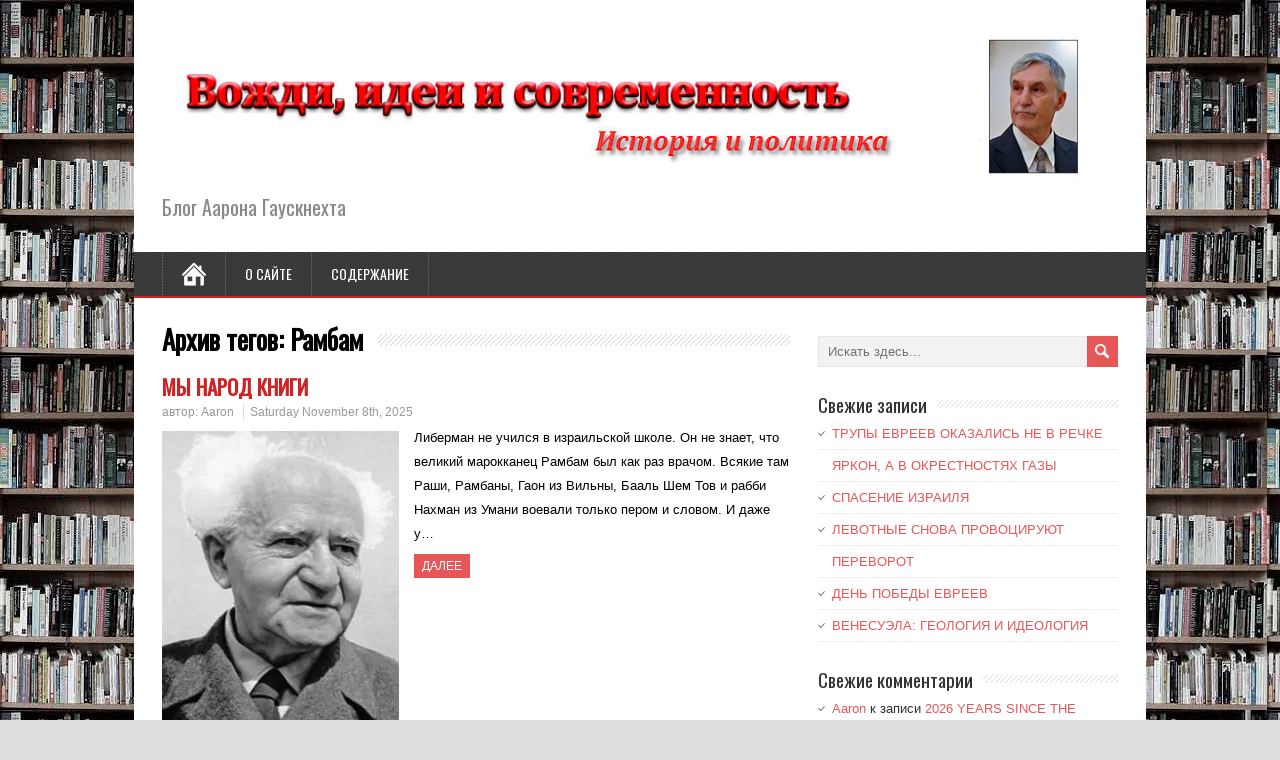

--- FILE ---
content_type: text/html; charset=UTF-8
request_url: https://aaronblog.co/tag/%D1%80%D0%B0%D0%BC%D0%B1%D0%B0%D0%BC/
body_size: 11650
content:
<!DOCTYPE html>
<!--[if IE 7]>
<html class="ie ie7" lang="ru-RU">
<![endif]-->
<!--[if IE 8]>
<html class="ie ie8" lang="ru-RU">
<![endif]-->
<!--[if !(IE 7) | !(IE 8)  ]><!-->
<html lang="ru-RU">
<!--<![endif]-->
<head>
  <meta charset="UTF-8" /> 
  <meta name="viewport" content="width=device-width" />
 
  <link rel="pingback" href="https://aaronblog.co/xmlrpc.php"> 
<title>Рамбам &#8212; Вожди, идеи и современность</title>

	  <style type='text/css'>		#wrapper #header .header-content .site-title, #wrapper #header .header-content .site-description, #wrapper #header .header-content .header-logo { max-width: 100%; }		#wrapper #header .site-title { font-family: "Modern Antiqua", Arial, Helvetica, sans-serif; }</style><meta name='robots' content='max-image-preview:large' />
	<style>img:is([sizes="auto" i], [sizes^="auto," i]) { contain-intrinsic-size: 3000px 1500px }</style>
	<link rel='dns-prefetch' href='//secure.gravatar.com' />
<link rel='dns-prefetch' href='//stats.wp.com' />
<link rel='dns-prefetch' href='//fonts.googleapis.com' />
<link rel='dns-prefetch' href='//v0.wordpress.com' />
<link rel='preconnect' href='//i0.wp.com' />
<link rel='preconnect' href='//c0.wp.com' />
<link rel="alternate" type="application/rss+xml" title="Вожди, идеи и современность &raquo; Лента" href="https://aaronblog.co/feed/" />
<link rel="alternate" type="application/rss+xml" title="Вожди, идеи и современность &raquo; Лента комментариев" href="https://aaronblog.co/comments/feed/" />
<link rel="alternate" type="application/rss+xml" title="Вожди, идеи и современность &raquo; Лента метки Рамбам" href="https://aaronblog.co/tag/%d1%80%d0%b0%d0%bc%d0%b1%d0%b0%d0%bc/feed/" />
<script type="text/javascript">
/* <![CDATA[ */
window._wpemojiSettings = {"baseUrl":"https:\/\/s.w.org\/images\/core\/emoji\/16.0.1\/72x72\/","ext":".png","svgUrl":"https:\/\/s.w.org\/images\/core\/emoji\/16.0.1\/svg\/","svgExt":".svg","source":{"concatemoji":"https:\/\/aaronblog.co\/wp-includes\/js\/wp-emoji-release.min.js?ver=6.8.3"}};
/*! This file is auto-generated */
!function(s,n){var o,i,e;function c(e){try{var t={supportTests:e,timestamp:(new Date).valueOf()};sessionStorage.setItem(o,JSON.stringify(t))}catch(e){}}function p(e,t,n){e.clearRect(0,0,e.canvas.width,e.canvas.height),e.fillText(t,0,0);var t=new Uint32Array(e.getImageData(0,0,e.canvas.width,e.canvas.height).data),a=(e.clearRect(0,0,e.canvas.width,e.canvas.height),e.fillText(n,0,0),new Uint32Array(e.getImageData(0,0,e.canvas.width,e.canvas.height).data));return t.every(function(e,t){return e===a[t]})}function u(e,t){e.clearRect(0,0,e.canvas.width,e.canvas.height),e.fillText(t,0,0);for(var n=e.getImageData(16,16,1,1),a=0;a<n.data.length;a++)if(0!==n.data[a])return!1;return!0}function f(e,t,n,a){switch(t){case"flag":return n(e,"\ud83c\udff3\ufe0f\u200d\u26a7\ufe0f","\ud83c\udff3\ufe0f\u200b\u26a7\ufe0f")?!1:!n(e,"\ud83c\udde8\ud83c\uddf6","\ud83c\udde8\u200b\ud83c\uddf6")&&!n(e,"\ud83c\udff4\udb40\udc67\udb40\udc62\udb40\udc65\udb40\udc6e\udb40\udc67\udb40\udc7f","\ud83c\udff4\u200b\udb40\udc67\u200b\udb40\udc62\u200b\udb40\udc65\u200b\udb40\udc6e\u200b\udb40\udc67\u200b\udb40\udc7f");case"emoji":return!a(e,"\ud83e\udedf")}return!1}function g(e,t,n,a){var r="undefined"!=typeof WorkerGlobalScope&&self instanceof WorkerGlobalScope?new OffscreenCanvas(300,150):s.createElement("canvas"),o=r.getContext("2d",{willReadFrequently:!0}),i=(o.textBaseline="top",o.font="600 32px Arial",{});return e.forEach(function(e){i[e]=t(o,e,n,a)}),i}function t(e){var t=s.createElement("script");t.src=e,t.defer=!0,s.head.appendChild(t)}"undefined"!=typeof Promise&&(o="wpEmojiSettingsSupports",i=["flag","emoji"],n.supports={everything:!0,everythingExceptFlag:!0},e=new Promise(function(e){s.addEventListener("DOMContentLoaded",e,{once:!0})}),new Promise(function(t){var n=function(){try{var e=JSON.parse(sessionStorage.getItem(o));if("object"==typeof e&&"number"==typeof e.timestamp&&(new Date).valueOf()<e.timestamp+604800&&"object"==typeof e.supportTests)return e.supportTests}catch(e){}return null}();if(!n){if("undefined"!=typeof Worker&&"undefined"!=typeof OffscreenCanvas&&"undefined"!=typeof URL&&URL.createObjectURL&&"undefined"!=typeof Blob)try{var e="postMessage("+g.toString()+"("+[JSON.stringify(i),f.toString(),p.toString(),u.toString()].join(",")+"));",a=new Blob([e],{type:"text/javascript"}),r=new Worker(URL.createObjectURL(a),{name:"wpTestEmojiSupports"});return void(r.onmessage=function(e){c(n=e.data),r.terminate(),t(n)})}catch(e){}c(n=g(i,f,p,u))}t(n)}).then(function(e){for(var t in e)n.supports[t]=e[t],n.supports.everything=n.supports.everything&&n.supports[t],"flag"!==t&&(n.supports.everythingExceptFlag=n.supports.everythingExceptFlag&&n.supports[t]);n.supports.everythingExceptFlag=n.supports.everythingExceptFlag&&!n.supports.flag,n.DOMReady=!1,n.readyCallback=function(){n.DOMReady=!0}}).then(function(){return e}).then(function(){var e;n.supports.everything||(n.readyCallback(),(e=n.source||{}).concatemoji?t(e.concatemoji):e.wpemoji&&e.twemoji&&(t(e.twemoji),t(e.wpemoji)))}))}((window,document),window._wpemojiSettings);
/* ]]> */
</script>
<style id='wp-emoji-styles-inline-css' type='text/css'>

	img.wp-smiley, img.emoji {
		display: inline !important;
		border: none !important;
		box-shadow: none !important;
		height: 1em !important;
		width: 1em !important;
		margin: 0 0.07em !important;
		vertical-align: -0.1em !important;
		background: none !important;
		padding: 0 !important;
	}
</style>
<link rel='stylesheet' id='wp-block-library-css' href='https://c0.wp.com/c/6.8.3/wp-includes/css/dist/block-library/style.min.css' type='text/css' media='all' />
<style id='classic-theme-styles-inline-css' type='text/css'>
/*! This file is auto-generated */
.wp-block-button__link{color:#fff;background-color:#32373c;border-radius:9999px;box-shadow:none;text-decoration:none;padding:calc(.667em + 2px) calc(1.333em + 2px);font-size:1.125em}.wp-block-file__button{background:#32373c;color:#fff;text-decoration:none}
</style>
<link rel='stylesheet' id='mediaelement-css' href='https://c0.wp.com/c/6.8.3/wp-includes/js/mediaelement/mediaelementplayer-legacy.min.css' type='text/css' media='all' />
<link rel='stylesheet' id='wp-mediaelement-css' href='https://c0.wp.com/c/6.8.3/wp-includes/js/mediaelement/wp-mediaelement.min.css' type='text/css' media='all' />
<style id='jetpack-sharing-buttons-style-inline-css' type='text/css'>
.jetpack-sharing-buttons__services-list{display:flex;flex-direction:row;flex-wrap:wrap;gap:0;list-style-type:none;margin:5px;padding:0}.jetpack-sharing-buttons__services-list.has-small-icon-size{font-size:12px}.jetpack-sharing-buttons__services-list.has-normal-icon-size{font-size:16px}.jetpack-sharing-buttons__services-list.has-large-icon-size{font-size:24px}.jetpack-sharing-buttons__services-list.has-huge-icon-size{font-size:36px}@media print{.jetpack-sharing-buttons__services-list{display:none!important}}.editor-styles-wrapper .wp-block-jetpack-sharing-buttons{gap:0;padding-inline-start:0}ul.jetpack-sharing-buttons__services-list.has-background{padding:1.25em 2.375em}
</style>
<style id='global-styles-inline-css' type='text/css'>
:root{--wp--preset--aspect-ratio--square: 1;--wp--preset--aspect-ratio--4-3: 4/3;--wp--preset--aspect-ratio--3-4: 3/4;--wp--preset--aspect-ratio--3-2: 3/2;--wp--preset--aspect-ratio--2-3: 2/3;--wp--preset--aspect-ratio--16-9: 16/9;--wp--preset--aspect-ratio--9-16: 9/16;--wp--preset--color--black: #000000;--wp--preset--color--cyan-bluish-gray: #abb8c3;--wp--preset--color--white: #ffffff;--wp--preset--color--pale-pink: #f78da7;--wp--preset--color--vivid-red: #cf2e2e;--wp--preset--color--luminous-vivid-orange: #ff6900;--wp--preset--color--luminous-vivid-amber: #fcb900;--wp--preset--color--light-green-cyan: #7bdcb5;--wp--preset--color--vivid-green-cyan: #00d084;--wp--preset--color--pale-cyan-blue: #8ed1fc;--wp--preset--color--vivid-cyan-blue: #0693e3;--wp--preset--color--vivid-purple: #9b51e0;--wp--preset--gradient--vivid-cyan-blue-to-vivid-purple: linear-gradient(135deg,rgba(6,147,227,1) 0%,rgb(155,81,224) 100%);--wp--preset--gradient--light-green-cyan-to-vivid-green-cyan: linear-gradient(135deg,rgb(122,220,180) 0%,rgb(0,208,130) 100%);--wp--preset--gradient--luminous-vivid-amber-to-luminous-vivid-orange: linear-gradient(135deg,rgba(252,185,0,1) 0%,rgba(255,105,0,1) 100%);--wp--preset--gradient--luminous-vivid-orange-to-vivid-red: linear-gradient(135deg,rgba(255,105,0,1) 0%,rgb(207,46,46) 100%);--wp--preset--gradient--very-light-gray-to-cyan-bluish-gray: linear-gradient(135deg,rgb(238,238,238) 0%,rgb(169,184,195) 100%);--wp--preset--gradient--cool-to-warm-spectrum: linear-gradient(135deg,rgb(74,234,220) 0%,rgb(151,120,209) 20%,rgb(207,42,186) 40%,rgb(238,44,130) 60%,rgb(251,105,98) 80%,rgb(254,248,76) 100%);--wp--preset--gradient--blush-light-purple: linear-gradient(135deg,rgb(255,206,236) 0%,rgb(152,150,240) 100%);--wp--preset--gradient--blush-bordeaux: linear-gradient(135deg,rgb(254,205,165) 0%,rgb(254,45,45) 50%,rgb(107,0,62) 100%);--wp--preset--gradient--luminous-dusk: linear-gradient(135deg,rgb(255,203,112) 0%,rgb(199,81,192) 50%,rgb(65,88,208) 100%);--wp--preset--gradient--pale-ocean: linear-gradient(135deg,rgb(255,245,203) 0%,rgb(182,227,212) 50%,rgb(51,167,181) 100%);--wp--preset--gradient--electric-grass: linear-gradient(135deg,rgb(202,248,128) 0%,rgb(113,206,126) 100%);--wp--preset--gradient--midnight: linear-gradient(135deg,rgb(2,3,129) 0%,rgb(40,116,252) 100%);--wp--preset--font-size--small: 13px;--wp--preset--font-size--medium: 20px;--wp--preset--font-size--large: 36px;--wp--preset--font-size--x-large: 42px;--wp--preset--spacing--20: 0.44rem;--wp--preset--spacing--30: 0.67rem;--wp--preset--spacing--40: 1rem;--wp--preset--spacing--50: 1.5rem;--wp--preset--spacing--60: 2.25rem;--wp--preset--spacing--70: 3.38rem;--wp--preset--spacing--80: 5.06rem;--wp--preset--shadow--natural: 6px 6px 9px rgba(0, 0, 0, 0.2);--wp--preset--shadow--deep: 12px 12px 50px rgba(0, 0, 0, 0.4);--wp--preset--shadow--sharp: 6px 6px 0px rgba(0, 0, 0, 0.2);--wp--preset--shadow--outlined: 6px 6px 0px -3px rgba(255, 255, 255, 1), 6px 6px rgba(0, 0, 0, 1);--wp--preset--shadow--crisp: 6px 6px 0px rgba(0, 0, 0, 1);}:where(.is-layout-flex){gap: 0.5em;}:where(.is-layout-grid){gap: 0.5em;}body .is-layout-flex{display: flex;}.is-layout-flex{flex-wrap: wrap;align-items: center;}.is-layout-flex > :is(*, div){margin: 0;}body .is-layout-grid{display: grid;}.is-layout-grid > :is(*, div){margin: 0;}:where(.wp-block-columns.is-layout-flex){gap: 2em;}:where(.wp-block-columns.is-layout-grid){gap: 2em;}:where(.wp-block-post-template.is-layout-flex){gap: 1.25em;}:where(.wp-block-post-template.is-layout-grid){gap: 1.25em;}.has-black-color{color: var(--wp--preset--color--black) !important;}.has-cyan-bluish-gray-color{color: var(--wp--preset--color--cyan-bluish-gray) !important;}.has-white-color{color: var(--wp--preset--color--white) !important;}.has-pale-pink-color{color: var(--wp--preset--color--pale-pink) !important;}.has-vivid-red-color{color: var(--wp--preset--color--vivid-red) !important;}.has-luminous-vivid-orange-color{color: var(--wp--preset--color--luminous-vivid-orange) !important;}.has-luminous-vivid-amber-color{color: var(--wp--preset--color--luminous-vivid-amber) !important;}.has-light-green-cyan-color{color: var(--wp--preset--color--light-green-cyan) !important;}.has-vivid-green-cyan-color{color: var(--wp--preset--color--vivid-green-cyan) !important;}.has-pale-cyan-blue-color{color: var(--wp--preset--color--pale-cyan-blue) !important;}.has-vivid-cyan-blue-color{color: var(--wp--preset--color--vivid-cyan-blue) !important;}.has-vivid-purple-color{color: var(--wp--preset--color--vivid-purple) !important;}.has-black-background-color{background-color: var(--wp--preset--color--black) !important;}.has-cyan-bluish-gray-background-color{background-color: var(--wp--preset--color--cyan-bluish-gray) !important;}.has-white-background-color{background-color: var(--wp--preset--color--white) !important;}.has-pale-pink-background-color{background-color: var(--wp--preset--color--pale-pink) !important;}.has-vivid-red-background-color{background-color: var(--wp--preset--color--vivid-red) !important;}.has-luminous-vivid-orange-background-color{background-color: var(--wp--preset--color--luminous-vivid-orange) !important;}.has-luminous-vivid-amber-background-color{background-color: var(--wp--preset--color--luminous-vivid-amber) !important;}.has-light-green-cyan-background-color{background-color: var(--wp--preset--color--light-green-cyan) !important;}.has-vivid-green-cyan-background-color{background-color: var(--wp--preset--color--vivid-green-cyan) !important;}.has-pale-cyan-blue-background-color{background-color: var(--wp--preset--color--pale-cyan-blue) !important;}.has-vivid-cyan-blue-background-color{background-color: var(--wp--preset--color--vivid-cyan-blue) !important;}.has-vivid-purple-background-color{background-color: var(--wp--preset--color--vivid-purple) !important;}.has-black-border-color{border-color: var(--wp--preset--color--black) !important;}.has-cyan-bluish-gray-border-color{border-color: var(--wp--preset--color--cyan-bluish-gray) !important;}.has-white-border-color{border-color: var(--wp--preset--color--white) !important;}.has-pale-pink-border-color{border-color: var(--wp--preset--color--pale-pink) !important;}.has-vivid-red-border-color{border-color: var(--wp--preset--color--vivid-red) !important;}.has-luminous-vivid-orange-border-color{border-color: var(--wp--preset--color--luminous-vivid-orange) !important;}.has-luminous-vivid-amber-border-color{border-color: var(--wp--preset--color--luminous-vivid-amber) !important;}.has-light-green-cyan-border-color{border-color: var(--wp--preset--color--light-green-cyan) !important;}.has-vivid-green-cyan-border-color{border-color: var(--wp--preset--color--vivid-green-cyan) !important;}.has-pale-cyan-blue-border-color{border-color: var(--wp--preset--color--pale-cyan-blue) !important;}.has-vivid-cyan-blue-border-color{border-color: var(--wp--preset--color--vivid-cyan-blue) !important;}.has-vivid-purple-border-color{border-color: var(--wp--preset--color--vivid-purple) !important;}.has-vivid-cyan-blue-to-vivid-purple-gradient-background{background: var(--wp--preset--gradient--vivid-cyan-blue-to-vivid-purple) !important;}.has-light-green-cyan-to-vivid-green-cyan-gradient-background{background: var(--wp--preset--gradient--light-green-cyan-to-vivid-green-cyan) !important;}.has-luminous-vivid-amber-to-luminous-vivid-orange-gradient-background{background: var(--wp--preset--gradient--luminous-vivid-amber-to-luminous-vivid-orange) !important;}.has-luminous-vivid-orange-to-vivid-red-gradient-background{background: var(--wp--preset--gradient--luminous-vivid-orange-to-vivid-red) !important;}.has-very-light-gray-to-cyan-bluish-gray-gradient-background{background: var(--wp--preset--gradient--very-light-gray-to-cyan-bluish-gray) !important;}.has-cool-to-warm-spectrum-gradient-background{background: var(--wp--preset--gradient--cool-to-warm-spectrum) !important;}.has-blush-light-purple-gradient-background{background: var(--wp--preset--gradient--blush-light-purple) !important;}.has-blush-bordeaux-gradient-background{background: var(--wp--preset--gradient--blush-bordeaux) !important;}.has-luminous-dusk-gradient-background{background: var(--wp--preset--gradient--luminous-dusk) !important;}.has-pale-ocean-gradient-background{background: var(--wp--preset--gradient--pale-ocean) !important;}.has-electric-grass-gradient-background{background: var(--wp--preset--gradient--electric-grass) !important;}.has-midnight-gradient-background{background: var(--wp--preset--gradient--midnight) !important;}.has-small-font-size{font-size: var(--wp--preset--font-size--small) !important;}.has-medium-font-size{font-size: var(--wp--preset--font-size--medium) !important;}.has-large-font-size{font-size: var(--wp--preset--font-size--large) !important;}.has-x-large-font-size{font-size: var(--wp--preset--font-size--x-large) !important;}
:where(.wp-block-post-template.is-layout-flex){gap: 1.25em;}:where(.wp-block-post-template.is-layout-grid){gap: 1.25em;}
:where(.wp-block-columns.is-layout-flex){gap: 2em;}:where(.wp-block-columns.is-layout-grid){gap: 2em;}
:root :where(.wp-block-pullquote){font-size: 1.5em;line-height: 1.6;}
</style>
<link rel='stylesheet' id='wp-lightbox-2.min.css-css' href='https://aaronblog.co/wp-content/plugins/wp-lightbox-2/styles/lightbox.min.ru_RU.css?ver=1.3.4' type='text/css' media='all' />
<link rel='stylesheet' id='minezine-google-font2-css' href='//fonts.googleapis.com/css?family=Modern+Antiqua&#038;ver=6.8.3' type='text/css' media='all' />
<link rel='stylesheet' id='minezine-style-css' href='https://aaronblog.co/wp-content/themes/minezine/style.css?ver=6.8.3' type='text/css' media='all' />
<link rel='stylesheet' id='minezine-google-font-default-css' href='//fonts.googleapis.com/css?family=Oswald&#038;subset=latin%2Clatin-ext&#038;ver=6.8.3' type='text/css' media='all' />
<script type="text/javascript" src="https://c0.wp.com/c/6.8.3/wp-includes/js/jquery/jquery.min.js" id="jquery-core-js"></script>
<script type="text/javascript" src="https://c0.wp.com/c/6.8.3/wp-includes/js/jquery/jquery-migrate.min.js" id="jquery-migrate-js"></script>
<!--[if lt IE 9]>
<script type="text/javascript" src="https://aaronblog.co/wp-content/themes/minezine/js/html5.js?ver=3.6" id="minezine-html5-ie-js"></script>
<![endif]-->
<link rel="https://api.w.org/" href="https://aaronblog.co/wp-json/" /><link rel="alternate" title="JSON" type="application/json" href="https://aaronblog.co/wp-json/wp/v2/tags/2552" /><link rel="EditURI" type="application/rsd+xml" title="RSD" href="https://aaronblog.co/xmlrpc.php?rsd" />

<script type="text/javascript">
	function addHandler(object, event, handler) {
		if (typeof object.addEventListener != 'undefined') 
			object.addEventListener(event, handler, false);
		else
			if (typeof object.attachEvent != 'undefined')
				object.attachEvent('on' + event, handler);
			else 
				throw 'Incompatible browser';
	}
</script>
<script type="text/javascript">
	window._zem_rp_post_id = '16360';
	window._zem_rp_thumbnails = true;
	window._zem_rp_post_title = '%D0%9C%D0%AB+%D0%9D%D0%90%D0%A0%D0%9E%D0%94+%D0%9A%D0%9D%D0%98%D0%93%D0%98';
	window._zem_rp_post_tags = ['%3F%3F%3F%3F%3F', '%3F%3F%3F+%3F%3F%3F%3F%3F%3F', '%3F%3F%3F%3F%3F%3F', '%3F%3F%3F%3F', 'ancient+israel', '%3F%3F%3F%3F%3F%3F%3F%3F%3F%3F%3F+%3F%3F%3F', '%3F%3F%3F%3F+%3F+%3F%3F%3F%3F%3F%3F%3F', 'span'];
	window._zem_rp_static_base_url = 'https://content.zemanta.com/static/';
	window._zem_rp_wp_ajax_url = 'https://aaronblog.co/wp-admin/admin-ajax.php';
	window._zem_rp_plugin_version = '1.13';
	window._zem_rp_num_rel_posts = '4';
</script>
<link rel="stylesheet" href="https://aaronblog.co/wp-content/plugins/related-posts-by-zemanta/static/themes/vertical.css?version=1.13" />
<style type="text/css">
.qtranxs_flag_ru {background-image: url(https://aaronblog.co/wp-content/plugins/qtranslate-x/flags/ru.png); background-repeat: no-repeat;}
</style>
<link hreflang="ru" href="https://aaronblog.co/ru/tag/%D1%80%D0%B0%D0%BC%D0%B1%D0%B0%D0%BC/" rel="alternate" />
<link hreflang="x-default" href="https://aaronblog.co/tag/%D1%80%D0%B0%D0%BC%D0%B1%D0%B0%D0%BC/" rel="alternate" />
<meta name="generator" content="qTranslate-X 3.4.6.8" />
	<style>img#wpstats{display:none}</style>
		<style type="text/css">.recentcomments a{display:inline !important;padding:0 !important;margin:0 !important;}</style><style type="text/css" id="custom-background-css">
body.custom-background { background-image: url("https://aaronblog.co/wp-content/uploads/2016/06/2.jpg"); background-position: left top; background-size: auto; background-repeat: repeat; background-attachment: scroll; }
</style>
	
<!-- Jetpack Open Graph Tags -->
<meta property="og:type" content="website" />
<meta property="og:title" content="Рамбам &#8212; Вожди, идеи и современность" />
<meta property="og:url" content="https://aaronblog.co/tag/%d1%80%d0%b0%d0%bc%d0%b1%d0%b0%d0%bc/" />
<meta property="og:site_name" content="Вожди, идеи и современность" />
<meta property="og:image" content="https://s0.wp.com/i/blank.jpg" />
<meta property="og:image:width" content="200" />
<meta property="og:image:height" content="200" />
<meta property="og:image:alt" content="" />
<meta property="og:locale" content="ru_RU" />

<!-- End Jetpack Open Graph Tags -->
<link rel="alternate" type="application/rss+xml" title="RSS" href="https://aaronblog.co/rsslatest.xml" /> 
</head>
 
<body class="archive tag tag-2552 custom-background wp-theme-minezine" id="wrapper">
<div class="pattern"></div> 
   
<div id="container">

  <header id="header">
    
    <div class="header-content">
      <a href="https://aaronblog.co/"><img class="header-logo" src="https://aaronblog.co/wp-content/uploads/2019/12/9_3_2019_1.jpg" alt="Вожди, идеи и современность" /></a>
      <p class="site-description">Блог Аарона Гаускнехта</p>
    </div>
    <div class="menu-box">
      <div class="navigation-pattern"></div>
      <a class="link-home" href="https://aaronblog.co/"></a>
<div class="menu-menu-container"><ul id="nav" class="menu"><li id="menu-item-14498" class="menu-item menu-item-type-post_type menu-item-object-page menu-item-14498"><a href="https://aaronblog.co/%d0%be-%d1%81%d0%b0%d0%b9%d1%82%d0%b5/">О сайте</a></li>
<li id="menu-item-14502" class="menu-item menu-item-type-post_type menu-item-object-page menu-item-14502"><a href="https://aaronblog.co/%d1%81%d0%be%d0%b4%d0%b5%d1%80%d0%b6%d0%b0%d0%bd%d0%b8%d0%b5/">Содержание</a></li>
</ul></div>    </div>
    
  </header> <!-- end of header -->

  <div id="main-content">
  <div id="content">   
    <div class="content-headline">
      <h1 class="entry-headline"><span class="entry-headline-text">Архив тегов: <span>Рамбам</span></span></h1>
    </div>
      <article class="post-entry post-16360 post type-post status-publish format-standard has-post-thumbnail hentry category-ancient-israel category-uncategorized category-izrailskaya-politika category-lyudi-i-proroki tag-ben-gurion tag-vojna tag-evrei tag-2552 tag-3069">
        <h2 class="post-entry-headline title single-title entry-title"><a href="https://aaronblog.co/2025/11/%d0%bc%d1%8b-%d0%bd%d0%b0%d1%80%d0%be%d0%b4-%d0%ba%d0%bd%d0%b8%d0%b3%d0%b8/">МЫ НАРОД КНИГИ</a></h2>
        <p class="post-meta">
          <span class="post-info-author vcard author">автор: <span class="fn"><a href="https://aaronblog.co/author/aaronnorbertovich/" title="Записи Aaron" rel="author">Aaron</a></span></span>
          <span class="post-info-date post_date date updated"><a href="https://aaronblog.co/2025/11/%d0%bc%d1%8b-%d0%bd%d0%b0%d1%80%d0%be%d0%b4-%d0%ba%d0%bd%d0%b8%d0%b3%d0%b8/">Saturday November  8th, 2025</a></span>
        </p>
        <div class="post-entry-content-wrapper">
          <a href="https://aaronblog.co/2025/11/%d0%bc%d1%8b-%d0%bd%d0%b0%d1%80%d0%be%d0%b4-%d0%ba%d0%bd%d0%b8%d0%b3%d0%b8/"><img width="237" height="300" src="https://i0.wp.com/aaronblog.co/wp-content/uploads/2025/11/%D0%91%D0%B5%D0%BD-%D0%93%D1%83%D1%80%D0%B8%D0%BE%D0%BD%D0%BD%D0%BD%D0%BD.jpg?fit=237%2C300&amp;ssl=1" class="attachment-post-thumbnail size-post-thumbnail wp-post-image" alt="" decoding="async" fetchpriority="high" data-attachment-id="16361" data-permalink="https://aaronblog.co/2025/11/%d0%bc%d1%8b-%d0%bd%d0%b0%d1%80%d0%be%d0%b4-%d0%ba%d0%bd%d0%b8%d0%b3%d0%b8/%d0%b1%d0%b5%d0%bd-%d0%b3%d1%83%d1%80%d0%b8%d0%be%d0%bd%d0%bd%d0%bd%d0%bd/" data-orig-file="https://i0.wp.com/aaronblog.co/wp-content/uploads/2025/11/%D0%91%D0%B5%D0%BD-%D0%93%D1%83%D1%80%D0%B8%D0%BE%D0%BD%D0%BD%D0%BD%D0%BD.jpg?fit=237%2C300&amp;ssl=1" data-orig-size="237,300" data-comments-opened="1" data-image-meta="{&quot;aperture&quot;:&quot;0&quot;,&quot;credit&quot;:&quot;&quot;,&quot;camera&quot;:&quot;&quot;,&quot;caption&quot;:&quot;&quot;,&quot;created_timestamp&quot;:&quot;0&quot;,&quot;copyright&quot;:&quot;&quot;,&quot;focal_length&quot;:&quot;0&quot;,&quot;iso&quot;:&quot;0&quot;,&quot;shutter_speed&quot;:&quot;0&quot;,&quot;title&quot;:&quot;&quot;,&quot;orientation&quot;:&quot;0&quot;}" data-image-title="Бен Гурионннн" data-image-description="" data-image-caption="" data-medium-file="https://i0.wp.com/aaronblog.co/wp-content/uploads/2025/11/%D0%91%D0%B5%D0%BD-%D0%93%D1%83%D1%80%D0%B8%D0%BE%D0%BD%D0%BD%D0%BD%D0%BD.jpg?fit=237%2C300&amp;ssl=1" data-large-file="https://i0.wp.com/aaronblog.co/wp-content/uploads/2025/11/%D0%91%D0%B5%D0%BD-%D0%93%D1%83%D1%80%D0%B8%D0%BE%D0%BD%D0%BD%D0%BD%D0%BD.jpg?fit=237%2C300&amp;ssl=1" /></a>
          <div class="post-entry-content">
<p>Либерман не учился в израильской школе. Он не знает, что великий марокканец Рамбам был как раз врачом. Всякие там Раши, Рамбаны, Гаон из Вильны, Бааль Шем Тов и рабби Нахман из Умани воевали только пером и словом. И даже у&#8230;<br /><a class="read-more-button" href="https://aaronblog.co/2025/11/%d0%bc%d1%8b-%d0%bd%d0%b0%d1%80%d0%be%d0%b4-%d0%ba%d0%bd%d0%b8%d0%b3%d0%b8/">ДАЛЕЕ</a></p>
          </div>
        </div>
        <div class="post-info">
          <p class="post-category"><span class="post-info-category"><a href="https://aaronblog.co/category/ancient-israel/" rel="category tag">Ancient Israel</a>, <a href="https://aaronblog.co/category/uncategorized/" rel="category tag">Uncategorized</a>, <a href="https://aaronblog.co/category/izrailskaya-politika/" rel="category tag">Израильская политика</a>, <a href="https://aaronblog.co/category/lyudi-i-proroki/" rel="category tag">Люди и пророки</a></span></p>
          <p class="post-tags"><span class="post-info-tags"><a href="https://aaronblog.co/tag/ben-gurion/" rel="tag">Бен Гурион</a>, <a href="https://aaronblog.co/tag/vojna/" rel="tag">война</a>, <a href="https://aaronblog.co/tag/evrei/" rel="tag">евреи</a>, <a href="https://aaronblog.co/tag/%d1%80%d0%b0%d0%bc%d0%b1%d0%b0%d0%bc/" rel="tag">Рамбам</a>, <a href="https://aaronblog.co/tag/%d1%80%d0%b0%d1%88%d0%b8/" rel="tag">Раши</a></span></p>
        </div>
      </article>      <article class="post-entry post-14944 post type-post status-publish format-standard has-post-thumbnail hentry category-ancient-israel category-anti-semitism category-democracy category-israels-right-to-exist category-left category-vsemirnaya-i-mestnaya-politika category-1527 category-izrailskaya-politika category-lyudi-i-proroki category-obshhestvennyj-stroj category-oon category-sionizm category-735 tag-desyat-zapovedej tag-2554 tag-post-sionizm tag-proroki tag-2552 tag-1585 tag-2553">
        <h2 class="post-entry-headline title single-title entry-title"><a href="https://aaronblog.co/2023/05/%d0%b8%d0%b7%d1%80%d0%b0%d0%b8%d0%bb%d1%8c-%d0%bb%d0%b8%d1%88%d1%91%d0%bd%d0%bd%d1%8b%d0%b9-%d0%b4%d1%83%d1%85%d0%be%d0%b2%d0%bd%d0%be%d0%b3%d0%be-%d0%bd%d0%b0%d1%81%d0%bb%d0%b5%d0%b4%d0%b8%d1%8f/">ИЗРАИЛЬ, ЛИШЁННЫЙ ДУХОВНОГО НАСЛЕДИЯ, РАСПАДАЕТСЯ НА НАШИХ ГЛАЗАХ</a></h2>
        <p class="post-meta">
          <span class="post-info-author vcard author">автор: <span class="fn"><a href="https://aaronblog.co/author/aaronnorbertovich/" title="Записи Aaron" rel="author">Aaron</a></span></span>
          <span class="post-info-date post_date date updated"><a href="https://aaronblog.co/2023/05/%d0%b8%d0%b7%d1%80%d0%b0%d0%b8%d0%bb%d1%8c-%d0%bb%d0%b8%d1%88%d1%91%d0%bd%d0%bd%d1%8b%d0%b9-%d0%b4%d1%83%d1%85%d0%be%d0%b2%d0%bd%d0%be%d0%b3%d0%be-%d0%bd%d0%b0%d1%81%d0%bb%d0%b5%d0%b4%d0%b8%d1%8f/">Monday May  8th, 2023</a></span>
        </p>
        <div class="post-entry-content-wrapper">
          <a href="https://aaronblog.co/2023/05/%d0%b8%d0%b7%d1%80%d0%b0%d0%b8%d0%bb%d1%8c-%d0%bb%d0%b8%d1%88%d1%91%d0%bd%d0%bd%d1%8b%d0%b9-%d0%b4%d1%83%d1%85%d0%be%d0%b2%d0%bd%d0%be%d0%b3%d0%be-%d0%bd%d0%b0%d1%81%d0%bb%d0%b5%d0%b4%d0%b8%d1%8f/"><img width="327" height="219" src="https://i0.wp.com/aaronblog.co/wp-content/uploads/2023/05/%D0%BB%D0%B5%D0%B2%D1%8B%D0%B51n.jpg?fit=327%2C219&amp;ssl=1" class="attachment-post-thumbnail size-post-thumbnail wp-post-image" alt="" decoding="async" data-attachment-id="14945" data-permalink="https://aaronblog.co/2023/05/%d0%b8%d0%b7%d1%80%d0%b0%d0%b8%d0%bb%d1%8c-%d0%bb%d0%b8%d1%88%d1%91%d0%bd%d0%bd%d1%8b%d0%b9-%d0%b4%d1%83%d1%85%d0%be%d0%b2%d0%bd%d0%be%d0%b3%d0%be-%d0%bd%d0%b0%d1%81%d0%bb%d0%b5%d0%b4%d0%b8%d1%8f/%d0%bb%d0%b5%d0%b2%d1%8b%d0%b51n/" data-orig-file="https://i0.wp.com/aaronblog.co/wp-content/uploads/2023/05/%D0%BB%D0%B5%D0%B2%D1%8B%D0%B51n.jpg?fit=327%2C219&amp;ssl=1" data-orig-size="327,219" data-comments-opened="1" data-image-meta="{&quot;aperture&quot;:&quot;0&quot;,&quot;credit&quot;:&quot;&quot;,&quot;camera&quot;:&quot;&quot;,&quot;caption&quot;:&quot;&quot;,&quot;created_timestamp&quot;:&quot;0&quot;,&quot;copyright&quot;:&quot;&quot;,&quot;focal_length&quot;:&quot;0&quot;,&quot;iso&quot;:&quot;0&quot;,&quot;shutter_speed&quot;:&quot;0&quot;,&quot;title&quot;:&quot;&quot;,&quot;orientation&quot;:&quot;0&quot;}" data-image-title="левые1n" data-image-description="" data-image-caption="" data-medium-file="https://i0.wp.com/aaronblog.co/wp-content/uploads/2023/05/%D0%BB%D0%B5%D0%B2%D1%8B%D0%B51n.jpg?fit=300%2C201&amp;ssl=1" data-large-file="https://i0.wp.com/aaronblog.co/wp-content/uploads/2023/05/%D0%BB%D0%B5%D0%B2%D1%8B%D0%B51n.jpg?fit=327%2C219&amp;ssl=1" /></a>
          <div class="post-entry-content">
<p>Если Вам недостаточно Рамбама, которого ООН назвала одним из великих гениев человечества, тогда как насчёт пророков Израиля и священников, создавших ТАНАХ и Десять Заповедей морали? Сегодня это мораль всего человечества, включая Хартию ООН и Декларацию прав человека. &#171;Плохой&#187; иудаизм породил&#8230;<br /><a class="read-more-button" href="https://aaronblog.co/2023/05/%d0%b8%d0%b7%d1%80%d0%b0%d0%b8%d0%bb%d1%8c-%d0%bb%d0%b8%d1%88%d1%91%d0%bd%d0%bd%d1%8b%d0%b9-%d0%b4%d1%83%d1%85%d0%be%d0%b2%d0%bd%d0%be%d0%b3%d0%be-%d0%bd%d0%b0%d1%81%d0%bb%d0%b5%d0%b4%d0%b8%d1%8f/">ДАЛЕЕ</a></p>
          </div>
        </div>
        <div class="post-info">
          <p class="post-category"><span class="post-info-category"><a href="https://aaronblog.co/category/ancient-israel/" rel="category tag">Ancient Israel</a>, <a href="https://aaronblog.co/category/anti-semitism/" rel="category tag">Anti-Semitism</a>, <a href="https://aaronblog.co/category/democracy/" rel="category tag">Democracy</a>, <a href="https://aaronblog.co/category/israels-right-to-exist/" rel="category tag">ISRAEL'S RIGHT TO EXIST</a>, <a href="https://aaronblog.co/category/left/" rel="category tag">Left</a>, <a href="https://aaronblog.co/category/vsemirnaya-i-mestnaya-politika/" rel="category tag">Всемирная и местная политика</a>, <a href="https://aaronblog.co/category/%d0%b3%d0%bb%d0%be%d0%b1%d0%b0%d0%bb%d0%b8%d0%b7%d0%bc/" rel="category tag">глобализм</a>, <a href="https://aaronblog.co/category/izrailskaya-politika/" rel="category tag">Израильская политика</a>, <a href="https://aaronblog.co/category/lyudi-i-proroki/" rel="category tag">Люди и пророки</a>, <a href="https://aaronblog.co/category/obshhestvennyj-stroj/" rel="category tag">Общественный строй</a>, <a href="https://aaronblog.co/category/oon/" rel="category tag">ООН</a>, <a href="https://aaronblog.co/category/sionizm/" rel="category tag">Сионизм</a>, <a href="https://aaronblog.co/category/%d7%90%d7%a0%d7%98%d7%99-%d7%a6%d7%99%d7%95%d7%a0%d7%95%d7%aa/" rel="category tag">אנטי-ציונות</a></span></p>
          <p class="post-tags"><span class="post-info-tags"><a href="https://aaronblog.co/tag/desyat-zapovedej/" rel="tag">десять заповедей</a>, <a href="https://aaronblog.co/tag/%d0%b7%d0%b0%d1%80%d1%83%d0%b1%d0%b5%d0%b6%d0%bd%d1%8b%d0%b5-%d1%84%d0%be%d0%bd%d0%b4%d1%8b/" rel="tag">зарубежные фонды</a>, <a href="https://aaronblog.co/tag/post-sionizm/" rel="tag">пост-сионизм</a>, <a href="https://aaronblog.co/tag/proroki/" rel="tag">пророки</a>, <a href="https://aaronblog.co/tag/%d1%80%d0%b0%d0%bc%d0%b1%d0%b0%d0%bc/" rel="tag">Рамбам</a>, <a href="https://aaronblog.co/tag/%d1%82%d0%b0%d0%bd%d0%b0%d1%85/" rel="tag">ТАНАХ</a>, <a href="https://aaronblog.co/tag/%d1%82%d1%80%d0%b0%d0%b4%d0%b8%d1%86%d0%b8%d0%b8/" rel="tag">традиции</a></span></p>
        </div>
      </article> 
  
  </div> <!-- end of content -->
<aside id="sidebar">
<div id="search-2" class="sidebar-widget widget_search"><form id="searchform" method="get" action="https://aaronblog.co/">
  <div class="searchform-wrapper"><input type="text" value="" name="s" id="s" placeholder="Искать здесь..." />
  <input type="image" src="https://aaronblog.co/wp-content/themes/minezine/images/empty.gif" class="send" name="searchsubmit" alt="send" /></div>
</form></div>
		<div id="recent-posts-2" class="sidebar-widget widget_recent_entries">
		 <p class="sidebar-headline"><span class="sidebar-headline-text">Свежие записи</span></p>
		<ul>
											<li>
					<a href="https://aaronblog.co/2026/01/%d1%82%d1%80%d1%83%d0%bf%d1%8b-%d0%b5%d0%b2%d1%80%d0%b5%d0%b5%d0%b2-%d0%be%d0%ba%d0%b0%d0%b7%d0%b0%d0%bb%d0%b8%d1%81%d1%8c-%d0%bd%d0%b5-%d0%b2-%d1%80%d0%b5%d1%87%d0%ba%d0%b5-%d1%8f%d1%80%d0%ba%d0%be/">ТРУПЫ ЕВРЕЕВ ОКАЗАЛИСЬ НЕ В РЕЧКЕ ЯРКОН, А В ОКРЕСТНОСТЯХ ГАЗЫ</a>
									</li>
											<li>
					<a href="https://aaronblog.co/2026/01/%d1%81%d0%bf%d0%b0%d1%81%d0%b5%d0%bd%d0%b8%d0%b5-%d0%b8%d0%b7%d1%80%d0%b0%d0%b8%d0%bb%d1%8f/">СПАСЕНИЕ ИЗРАИЛЯ</a>
									</li>
											<li>
					<a href="https://aaronblog.co/2026/01/%d0%bb%d0%b5%d0%b2%d0%be%d1%82%d0%bd%d1%8b%d0%b5-%d0%bf%d1%80%d0%be%d0%b2%d0%be%d1%86%d0%b8%d1%80%d1%83%d1%8e%d1%82-%d0%bf%d0%b5%d1%80%d0%b5%d0%b2%d0%be%d1%80%d0%be%d1%82/">ЛЕВОТНЫЕ СНОВА ПРОВОЦИРУЮТ ПЕРЕВОРОТ</a>
									</li>
											<li>
					<a href="https://aaronblog.co/2026/01/%d0%b4%d0%b5%d0%bd%d1%8c-%d0%bf%d0%be%d0%b1%d0%b5%d0%b4%d1%8b-%d0%b5%d0%b2%d1%80%d0%b5%d0%b5%d0%b2-2/">ДЕНЬ ПОБЕДЫ ЕВРЕЕВ</a>
									</li>
											<li>
					<a href="https://aaronblog.co/2026/01/%d0%b2%d0%b5%d0%bd%d0%b5%d1%81%d1%83%d1%8d%d0%bb%d0%b0-%d0%b3%d0%b5%d0%be%d0%bb%d0%be%d0%b3%d0%b8%d1%8f-%d0%b8-%d0%b8%d0%b4%d0%b5%d0%be%d0%bb%d0%be%d0%b3%d0%b8%d1%8f/">ВЕНЕСУЭЛА: ГЕОЛОГИЯ И ИДЕОЛОГИЯ</a>
									</li>
					</ul>

		</div><div id="recent-comments-2" class="sidebar-widget widget_recent_comments"> <p class="sidebar-headline"><span class="sidebar-headline-text">Свежие комментарии</span></p><ul id="recentcomments"><li class="recentcomments"><span class="comment-author-link"><a href="https://aaronblog.co" class="url" rel="ugc">Aaron</a></span> к записи <a href="https://aaronblog.co/2026/01/2026-%d0%bb%d0%b5%d1%82-%d1%81%d0%be-%d0%b4%d0%bd%d1%8f-%d1%80%d0%be%d0%b6%d0%b4%d0%b5%d0%bd%d0%b8%d1%8f-%d0%bf%d0%b0%d0%bb%d0%b5%d1%81%d1%82%d0%b8%d0%bd%d1%86%d0%b0-%d0%b8%d0%b8%d1%81%d1%83%d1%81/#comment-17858">2026 YEARS SINCE THE BIRTH OF YESHU THE PALESTINIAN</a></li><li class="recentcomments"><span class="comment-author-link"><a href="https://aaronblog.co" class="url" rel="ugc">Aaron</a></span> к записи <a href="https://aaronblog.co/2026/01/2026-%d0%bb%d0%b5%d1%82-%d1%81%d0%be-%d0%b4%d0%bd%d1%8f-%d1%80%d0%be%d0%b6%d0%b4%d0%b5%d0%bd%d0%b8%d1%8f-%d0%bf%d0%b0%d0%bb%d0%b5%d1%81%d1%82%d0%b8%d0%bd%d1%86%d0%b0-%d0%b8%d0%b8%d1%81%d1%83%d1%81/#comment-17857">2026 YEARS SINCE THE BIRTH OF YESHU THE PALESTINIAN</a></li><li class="recentcomments"><span class="comment-author-link"><a href="https://aaronblog.co" class="url" rel="ugc">Aaron</a></span> к записи <a href="https://aaronblog.co/2025/12/2026-%d0%bb%d0%b5%d1%82-%d1%81%d0%be-%d0%b4%d0%bd%d1%8f-%d1%80%d0%be%d0%b6%d0%b4%d0%b5%d0%bd%d0%b8%d1%8f-%d0%bf%d0%b0%d0%bb%d0%b5%d1%81%d1%82%d0%b8%d0%bd%d1%86%d0%b0-%d0%b5%d1%88%d1%83/#comment-17856">2026 ЛЕТ СО ДНЯ РОЖДЕНИЯ ПАЛЕСТИНЦА ЕШУ</a></li><li class="recentcomments"><span class="comment-author-link"><a href="https://aaronblog.co" class="url" rel="ugc">Aaron</a></span> к записи <a href="https://aaronblog.co/2026/01/%d0%b8-%d1%87%d1%82%d0%be-%d0%b4%d0%b0%d0%bb%d1%8c%d1%88%d0%b5/#comment-17855">И ЧТО ДАЛЬШЕ?</a></li><li class="recentcomments"><span class="comment-author-link">Arkady Slutsky</span> к записи <a href="https://aaronblog.co/2026/01/%d0%b8-%d1%87%d1%82%d0%be-%d0%b4%d0%b0%d0%bb%d1%8c%d1%88%d0%b5/#comment-17852">И ЧТО ДАЛЬШЕ?</a></li></ul></div><div id="archives-2" class="sidebar-widget widget_archive"> <p class="sidebar-headline"><span class="sidebar-headline-text">Архивы</span></p>
			<ul>
					<li><a href='https://aaronblog.co/2026/01/'>Январь 2026</a></li>
	<li><a href='https://aaronblog.co/2025/12/'>Декабрь 2025</a></li>
	<li><a href='https://aaronblog.co/2025/11/'>Ноябрь 2025</a></li>
	<li><a href='https://aaronblog.co/2025/08/'>Август 2025</a></li>
	<li><a href='https://aaronblog.co/2025/07/'>Июль 2025</a></li>
	<li><a href='https://aaronblog.co/2024/08/'>Август 2024</a></li>
	<li><a href='https://aaronblog.co/2024/07/'>Июль 2024</a></li>
	<li><a href='https://aaronblog.co/2024/06/'>Июнь 2024</a></li>
	<li><a href='https://aaronblog.co/2024/05/'>Май 2024</a></li>
	<li><a href='https://aaronblog.co/2024/04/'>Апрель 2024</a></li>
	<li><a href='https://aaronblog.co/2024/03/'>Март 2024</a></li>
	<li><a href='https://aaronblog.co/2024/02/'>Февраль 2024</a></li>
	<li><a href='https://aaronblog.co/2024/01/'>Январь 2024</a></li>
	<li><a href='https://aaronblog.co/2023/12/'>Декабрь 2023</a></li>
	<li><a href='https://aaronblog.co/2023/11/'>Ноябрь 2023</a></li>
	<li><a href='https://aaronblog.co/2023/10/'>Октябрь 2023</a></li>
	<li><a href='https://aaronblog.co/2023/09/'>Сентябрь 2023</a></li>
	<li><a href='https://aaronblog.co/2023/08/'>Август 2023</a></li>
	<li><a href='https://aaronblog.co/2023/07/'>Июль 2023</a></li>
	<li><a href='https://aaronblog.co/2023/06/'>Июнь 2023</a></li>
	<li><a href='https://aaronblog.co/2023/05/'>Май 2023</a></li>
	<li><a href='https://aaronblog.co/2023/04/'>Апрель 2023</a></li>
	<li><a href='https://aaronblog.co/2023/03/'>Март 2023</a></li>
	<li><a href='https://aaronblog.co/2023/02/'>Февраль 2023</a></li>
	<li><a href='https://aaronblog.co/2023/01/'>Январь 2023</a></li>
	<li><a href='https://aaronblog.co/2022/12/'>Декабрь 2022</a></li>
	<li><a href='https://aaronblog.co/2022/11/'>Ноябрь 2022</a></li>
	<li><a href='https://aaronblog.co/2022/10/'>Октябрь 2022</a></li>
	<li><a href='https://aaronblog.co/2022/09/'>Сентябрь 2022</a></li>
	<li><a href='https://aaronblog.co/2022/08/'>Август 2022</a></li>
	<li><a href='https://aaronblog.co/2022/07/'>Июль 2022</a></li>
	<li><a href='https://aaronblog.co/2022/06/'>Июнь 2022</a></li>
	<li><a href='https://aaronblog.co/2022/05/'>Май 2022</a></li>
	<li><a href='https://aaronblog.co/2022/04/'>Апрель 2022</a></li>
	<li><a href='https://aaronblog.co/2022/03/'>Март 2022</a></li>
	<li><a href='https://aaronblog.co/2022/02/'>Февраль 2022</a></li>
	<li><a href='https://aaronblog.co/2022/01/'>Январь 2022</a></li>
	<li><a href='https://aaronblog.co/2021/12/'>Декабрь 2021</a></li>
	<li><a href='https://aaronblog.co/2021/11/'>Ноябрь 2021</a></li>
	<li><a href='https://aaronblog.co/2021/10/'>Октябрь 2021</a></li>
	<li><a href='https://aaronblog.co/2021/09/'>Сентябрь 2021</a></li>
	<li><a href='https://aaronblog.co/2021/08/'>Август 2021</a></li>
	<li><a href='https://aaronblog.co/2021/07/'>Июль 2021</a></li>
	<li><a href='https://aaronblog.co/2021/06/'>Июнь 2021</a></li>
	<li><a href='https://aaronblog.co/2021/05/'>Май 2021</a></li>
	<li><a href='https://aaronblog.co/2021/04/'>Апрель 2021</a></li>
	<li><a href='https://aaronblog.co/2021/03/'>Март 2021</a></li>
	<li><a href='https://aaronblog.co/2021/02/'>Февраль 2021</a></li>
	<li><a href='https://aaronblog.co/2021/01/'>Январь 2021</a></li>
	<li><a href='https://aaronblog.co/2020/12/'>Декабрь 2020</a></li>
	<li><a href='https://aaronblog.co/2020/11/'>Ноябрь 2020</a></li>
	<li><a href='https://aaronblog.co/2020/10/'>Октябрь 2020</a></li>
	<li><a href='https://aaronblog.co/2020/09/'>Сентябрь 2020</a></li>
	<li><a href='https://aaronblog.co/2020/08/'>Август 2020</a></li>
	<li><a href='https://aaronblog.co/2020/06/'>Июнь 2020</a></li>
	<li><a href='https://aaronblog.co/2020/05/'>Май 2020</a></li>
	<li><a href='https://aaronblog.co/2020/04/'>Апрель 2020</a></li>
	<li><a href='https://aaronblog.co/2020/03/'>Март 2020</a></li>
	<li><a href='https://aaronblog.co/2020/02/'>Февраль 2020</a></li>
	<li><a href='https://aaronblog.co/2020/01/'>Январь 2020</a></li>
	<li><a href='https://aaronblog.co/2019/12/'>Декабрь 2019</a></li>
	<li><a href='https://aaronblog.co/2019/11/'>Ноябрь 2019</a></li>
	<li><a href='https://aaronblog.co/2019/10/'>Октябрь 2019</a></li>
	<li><a href='https://aaronblog.co/2019/09/'>Сентябрь 2019</a></li>
	<li><a href='https://aaronblog.co/2019/08/'>Август 2019</a></li>
	<li><a href='https://aaronblog.co/2019/07/'>Июль 2019</a></li>
	<li><a href='https://aaronblog.co/2019/06/'>Июнь 2019</a></li>
	<li><a href='https://aaronblog.co/2019/05/'>Май 2019</a></li>
	<li><a href='https://aaronblog.co/2019/04/'>Апрель 2019</a></li>
	<li><a href='https://aaronblog.co/2019/03/'>Март 2019</a></li>
	<li><a href='https://aaronblog.co/2019/02/'>Февраль 2019</a></li>
	<li><a href='https://aaronblog.co/2019/01/'>Январь 2019</a></li>
	<li><a href='https://aaronblog.co/2018/12/'>Декабрь 2018</a></li>
	<li><a href='https://aaronblog.co/2018/11/'>Ноябрь 2018</a></li>
	<li><a href='https://aaronblog.co/2018/10/'>Октябрь 2018</a></li>
	<li><a href='https://aaronblog.co/2018/09/'>Сентябрь 2018</a></li>
	<li><a href='https://aaronblog.co/2018/08/'>Август 2018</a></li>
	<li><a href='https://aaronblog.co/2018/07/'>Июль 2018</a></li>
	<li><a href='https://aaronblog.co/2018/06/'>Июнь 2018</a></li>
	<li><a href='https://aaronblog.co/2018/05/'>Май 2018</a></li>
	<li><a href='https://aaronblog.co/2018/04/'>Апрель 2018</a></li>
	<li><a href='https://aaronblog.co/2018/03/'>Март 2018</a></li>
	<li><a href='https://aaronblog.co/2018/02/'>Февраль 2018</a></li>
	<li><a href='https://aaronblog.co/2018/01/'>Январь 2018</a></li>
	<li><a href='https://aaronblog.co/2017/12/'>Декабрь 2017</a></li>
	<li><a href='https://aaronblog.co/2017/11/'>Ноябрь 2017</a></li>
	<li><a href='https://aaronblog.co/2017/10/'>Октябрь 2017</a></li>
	<li><a href='https://aaronblog.co/2017/09/'>Сентябрь 2017</a></li>
	<li><a href='https://aaronblog.co/2017/08/'>Август 2017</a></li>
	<li><a href='https://aaronblog.co/2017/07/'>Июль 2017</a></li>
	<li><a href='https://aaronblog.co/2017/06/'>Июнь 2017</a></li>
	<li><a href='https://aaronblog.co/2017/05/'>Май 2017</a></li>
	<li><a href='https://aaronblog.co/2017/04/'>Апрель 2017</a></li>
	<li><a href='https://aaronblog.co/2017/03/'>Март 2017</a></li>
	<li><a href='https://aaronblog.co/2017/02/'>Февраль 2017</a></li>
	<li><a href='https://aaronblog.co/2017/01/'>Январь 2017</a></li>
	<li><a href='https://aaronblog.co/2016/12/'>Декабрь 2016</a></li>
	<li><a href='https://aaronblog.co/2016/11/'>Ноябрь 2016</a></li>
	<li><a href='https://aaronblog.co/2016/10/'>Октябрь 2016</a></li>
	<li><a href='https://aaronblog.co/2016/09/'>Сентябрь 2016</a></li>
	<li><a href='https://aaronblog.co/2016/08/'>Август 2016</a></li>
	<li><a href='https://aaronblog.co/2016/07/'>Июль 2016</a></li>
	<li><a href='https://aaronblog.co/2016/06/'>Июнь 2016</a></li>
			</ul>

			</div><div id="categories-2" class="sidebar-widget widget_categories"> <p class="sidebar-headline"><span class="sidebar-headline-text">Рубрики</span></p>
			<ul>
					<li class="cat-item cat-item-660"><a href="https://aaronblog.co/category/ancient-israel/">Ancient Israel</a>
</li>
	<li class="cat-item cat-item-713"><a href="https://aaronblog.co/category/anti-semitism/">Anti-Semitism</a>
</li>
	<li class="cat-item cat-item-1342"><a href="https://aaronblog.co/category/democracy/">Democracy</a>
</li>
	<li class="cat-item cat-item-943"><a href="https://aaronblog.co/category/facebook/">FACEBOOK</a>
</li>
	<li class="cat-item cat-item-1073"><a href="https://aaronblog.co/category/genetics/">GENETICS</a>
</li>
	<li class="cat-item cat-item-704"><a href="https://aaronblog.co/category/holocaust/">Holocaust</a>
</li>
	<li class="cat-item cat-item-392"><a href="https://aaronblog.co/category/islam-jews/">Islam &amp; Jews</a>
</li>
	<li class="cat-item cat-item-968"><a href="https://aaronblog.co/category/israels-right-to-exist/">ISRAEL&#039;S RIGHT TO EXIST</a>
</li>
	<li class="cat-item cat-item-586"><a href="https://aaronblog.co/category/israelpalestine/">Israel&amp;Palestine</a>
</li>
	<li class="cat-item cat-item-1211"><a href="https://aaronblog.co/category/jerusalem/">Jerusalem</a>
</li>
	<li class="cat-item cat-item-401"><a href="https://aaronblog.co/category/jews-and-christians/">Jews and Christians</a>
</li>
	<li class="cat-item cat-item-601"><a href="https://aaronblog.co/category/left/">Left</a>
</li>
	<li class="cat-item cat-item-587"><a href="https://aaronblog.co/category/refugees/">Refugees</a>
</li>
	<li class="cat-item cat-item-1"><a href="https://aaronblog.co/category/uncategorized/">Uncategorized</a>
</li>
	<li class="cat-item cat-item-433"><a href="https://aaronblog.co/category/vsemirnaya-i-mestnaya-politika/">Всемирная и местная политика</a>
</li>
	<li class="cat-item cat-item-384"><a href="https://aaronblog.co/category/vsemirnyj-xalifat/">Всемирный Халифат</a>
</li>
	<li class="cat-item cat-item-1527"><a href="https://aaronblog.co/category/%d0%b3%d0%bb%d0%be%d0%b1%d0%b0%d0%bb%d0%b8%d0%b7%d0%bc/">глобализм</a>
</li>
	<li class="cat-item cat-item-483"><a href="https://aaronblog.co/category/dzhixad/">Джихад</a>
</li>
	<li class="cat-item cat-item-454"><a href="https://aaronblog.co/category/evrei-i-xristiane/">Евреи и христиане</a>
</li>
	<li class="cat-item cat-item-270"><a href="https://aaronblog.co/category/izrail-i-evropa/">Израиль и Европа</a>
</li>
	<li class="cat-item cat-item-2"><a href="https://aaronblog.co/category/izrail-i-palestina/">Израиль и Палестина</a>
</li>
	<li class="cat-item cat-item-345"><a href="https://aaronblog.co/category/izrail-i-rossiya/">Израиль и Россия</a>
</li>
	<li class="cat-item cat-item-369"><a href="https://aaronblog.co/category/izrailskaya-politika/">Израильская политика</a>
</li>
	<li class="cat-item cat-item-484"><a href="https://aaronblog.co/category/islam/">Ислам</a>
</li>
	<li class="cat-item cat-item-120"><a href="https://aaronblog.co/category/konflikt-civilizacij/">Конфликт цивилизаций</a>
</li>
	<li class="cat-item cat-item-1395"><a href="https://aaronblog.co/category/korona/">Корона</a>
</li>
	<li class="cat-item cat-item-3"><a href="https://aaronblog.co/category/lyudi-i-proroki/">Люди и пророки</a>
</li>
	<li class="cat-item cat-item-557"><a href="https://aaronblog.co/category/narkotiki/">Наркотики</a>
</li>
	<li class="cat-item cat-item-4"><a href="https://aaronblog.co/category/obshhestvennyj-stroj/">Общественный строй</a>
</li>
	<li class="cat-item cat-item-355"><a href="https://aaronblog.co/category/oon/">ООН</a>
</li>
	<li class="cat-item cat-item-678"><a href="https://aaronblog.co/category/sionizm/">Сионизм</a>
</li>
	<li class="cat-item cat-item-423"><a href="https://aaronblog.co/category/ukraina-i-rossiya/">Украина и Россия</a>
</li>
	<li class="cat-item cat-item-735"><a href="https://aaronblog.co/category/%d7%90%d7%a0%d7%98%d7%99-%d7%a6%d7%99%d7%95%d7%a0%d7%95%d7%aa/">אנטי-ציונות</a>
</li>
			</ul>

			</div></aside> <!-- end of sidebar -->
<input type="hidden" name="yg2aAqRusG6d" id="yg2aAqRusG6d" />
<script type="text/javascript">
function flpwtLBM1MnKm() {
	var o=document.getElementById("yg2aAqRusG6d");
	o.value="cp3UY4GwTcU8";
}
var b8UyVoeJia0dO = document.getElementById("submit");
if (b8UyVoeJia0dO) {
	var cL0bthHXzPasl = document.getElementById("yg2aAqRusG6d");
	var pWq5kLKPvZA4D = b8UyVoeJia0dO.parentNode;
	pWq5kLKPvZA4D.appendChild(cL0bthHXzPasl, b8UyVoeJia0dO);
	addHandler(b8UyVoeJia0dO, "mousedown", flpwtLBM1MnKm);
	addHandler(b8UyVoeJia0dO, "keypress", flpwtLBM1MnKm);
}
</script>
  </div> <!-- end of main-content -->
<footer id="wrapper-footer">
  <div id="footer">
    <div class="footer-widget-area footer-widget-area-1">
<div id="text-3" class="footer-widget widget_text">			<div class="textwidget"></div>
		</div>    </div>    
    <div class="footer-widget-area footer-widget-area-2">
<div id="text-4" class="footer-widget widget_text">			<div class="textwidget"><p>Блог Аарона Гаускнехта, 2018 год</p>
</div>
		</div>    </div>   
    <div class="footer-widget-area footer-widget-area-3">
    </div>
  </div>
</footer>  <!-- end of wrapper-footer -->
</div> <!-- end of container -->
<script type="speculationrules">
{"prefetch":[{"source":"document","where":{"and":[{"href_matches":"\/*"},{"not":{"href_matches":["\/wp-*.php","\/wp-admin\/*","\/wp-content\/uploads\/*","\/wp-content\/*","\/wp-content\/plugins\/*","\/wp-content\/themes\/minezine\/*","\/*\\?(.+)"]}},{"not":{"selector_matches":"a[rel~=\"nofollow\"]"}},{"not":{"selector_matches":".no-prefetch, .no-prefetch a"}}]},"eagerness":"conservative"}]}
</script>
<script type="text/javascript" id="wp-jquery-lightbox-js-extra">
/* <![CDATA[ */
var JQLBSettings = {"fitToScreen":"0","resizeSpeed":"400","displayDownloadLink":"0","navbarOnTop":"0","loopImages":"","resizeCenter":"","marginSize":"50","linkTarget":"","help":"","prevLinkTitle":"previous image","nextLinkTitle":"next image","prevLinkText":"\u00ab Previous","nextLinkText":"Next \u00bb","closeTitle":"close image gallery","image":"Image ","of":" of ","download":"Download","jqlb_overlay_opacity":"80","jqlb_overlay_color":"#000000","jqlb_overlay_close":"1","jqlb_border_width":"10","jqlb_border_color":"#ffffff","jqlb_border_radius":"0","jqlb_image_info_background_transparency":"100","jqlb_image_info_bg_color":"#ffffff","jqlb_image_info_text_color":"#000000","jqlb_image_info_text_fontsize":"10","jqlb_show_text_for_image":"1","jqlb_next_image_title":"next image","jqlb_previous_image_title":"previous image","jqlb_next_button_image":"https:\/\/aaronblog.co\/wp-content\/plugins\/wp-lightbox-2\/styles\/images\/ru_RU\/next.gif","jqlb_previous_button_image":"https:\/\/aaronblog.co\/wp-content\/plugins\/wp-lightbox-2\/styles\/images\/ru_RU\/prev.gif","jqlb_maximum_width":"","jqlb_maximum_height":"","jqlb_show_close_button":"1","jqlb_close_image_title":"close image gallery","jqlb_close_image_max_heght":"22","jqlb_image_for_close_lightbox":"https:\/\/aaronblog.co\/wp-content\/plugins\/wp-lightbox-2\/styles\/images\/ru_RU\/closelabel.gif","jqlb_keyboard_navigation":"1","jqlb_popup_size_fix":"0"};
/* ]]> */
</script>
<script type="text/javascript" src="https://aaronblog.co/wp-content/plugins/wp-lightbox-2/js/dist/wp-lightbox-2.min.js?ver=1.3.4.1" id="wp-jquery-lightbox-js"></script>
<script type="text/javascript" src="https://aaronblog.co/wp-content/themes/minezine/js/placeholders.js?ver=3.0.2" id="minezine-placeholders-js"></script>
<script type="text/javascript" src="https://aaronblog.co/wp-content/themes/minezine/js/scroll-to-top.js?ver=1.0" id="minezine-scroll-to-top-js"></script>
<script type="text/javascript" src="https://aaronblog.co/wp-content/themes/minezine/js/menubox.js?ver=1.0" id="minezine-menubox-js"></script>
<script type="text/javascript" src="https://aaronblog.co/wp-content/themes/minezine/js/selectnav.js?ver=0.1" id="minezine-selectnav-js"></script>
<script type="text/javascript" src="https://aaronblog.co/wp-content/themes/minezine/js/responsive.js?ver=1.0" id="minezine-responsive-js"></script>
<script type="text/javascript" id="jetpack-stats-js-before">
/* <![CDATA[ */
_stq = window._stq || [];
_stq.push([ "view", {"v":"ext","blog":"117489334","post":"0","tz":"0","srv":"aaronblog.co","arch_tag":"%D1%80%D0%B0%D0%BC%D0%B1%D0%B0%D0%BC","arch_results":"2","j":"1:15.4"} ]);
_stq.push([ "clickTrackerInit", "117489334", "0" ]);
/* ]]> */
</script>
<script type="text/javascript" src="https://stats.wp.com/e-202604.js" id="jetpack-stats-js" defer="defer" data-wp-strategy="defer"></script>
     
</body>
</html>